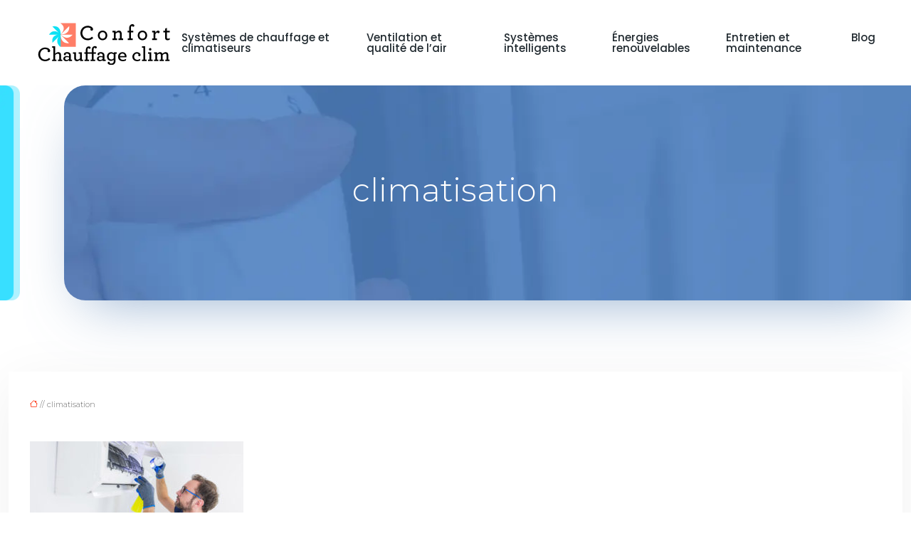

--- FILE ---
content_type: text/html; charset=UTF-8
request_url: https://www.confort-chauffage-clim.com/climatisation/page/2/
body_size: 8753
content:
<!DOCTYPE html>
<html lang="fr-FR">
<head>
<meta charset="UTF-8" />
<meta name="viewport" content="width=device-width">
<link rel="shortcut icon" href="/wp-content/uploads/2020/10/favicon-confort-chauffage-clim.png" />
<script type="application/ld+json">
{
    "@context": "https://schema.org",
    "@graph": [
        {
            "@type": "WebSite",
            "@id": "https://www.confort-chauffage-clim.com#website",
            "url": "https://www.confort-chauffage-clim.com",
            "inLanguage": "fr-FR",
            "publisher": {
                "@id": "https://www.confort-chauffage-clim.com#organization"
            }
        },
        {
            "@type": "Organization",
            "@id": "https://www.confort-chauffage-clim.com#organization",
            "url": "https://www.confort-chauffage-clim.com",
            "logo": {
                "@type": "ImageObject",
                "@id": "https://www.confort-chauffage-clim.com#logo",
                "url": "https://www.confort-chauffage-clim.com/wp-content/uploads/2020/10/logo-confort-chauffage-clim.png"
            }
        },
        {
            "@type": "Person",
            "@id": "https://www.confort-chauffage-clim.com/author/confort-chauffage-clim#person",
            "name": "admin",
            "jobTitle": "Rédaction Web",
            "url": "https://www.confort-chauffage-clim.com/author/confort-chauffage-clim",
            "worksFor": {
                "@id": "https://www.confort-chauffage-clim.com#organization"
            },
            "image": {
                "@type": "ImageObject",
                "url": ""
            }
        },
        {
            "@type": "WebPage",
            "@id": "https://www.confort-chauffage-clim.com/climatisation/#webpage",
            "url": "https://www.confort-chauffage-clim.com/climatisation/",
            "isPartOf": {
                "@id": "https://www.confort-chauffage-clim.com#website"
            },
            "breadcrumb": {
                "@id": "https://www.confort-chauffage-clim.com/climatisation/#breadcrumb"
            },
            "inLanguage": "fr_FR"
        },
        {
            "@type": "Article",
            "@id": "https://www.confort-chauffage-clim.com/climatisation/#article",
            "headline": "climatisation",
            "mainEntityOfPage": {
                "@id": "https://www.confort-chauffage-clim.com/climatisation/#webpage"
            },
            "wordCount": 0,
            "isAccessibleForFree": true,
            "datePublished": "2022-02-24T11:00:57+00:00",
            "author": {
                "@id": "https://www.confort-chauffage-clim.com/author/confort-chauffage-clim#person"
            },
            "publisher": {
                "@id": "https://www.confort-chauffage-clim.com#organization"
            },
            "inLanguage": "fr-FR"
        },
        {
            "@type": "BreadcrumbList",
            "@id": "https://www.confort-chauffage-clim.com/climatisation/#breadcrumb",
            "itemListElement": [
                {
                    "@type": "ListItem",
                    "position": 1,
                    "name": "Accueil",
                    "item": "https://www.confort-chauffage-clim.com/"
                },
                {
                    "@type": "ListItem",
                    "position": 2,
                    "name": "climatisation",
                    "item": "https://www.confort-chauffage-clim.com/climatisation/"
                }
            ]
        }
    ]
}</script>
<meta name='robots' content='max-image-preview:large' />
<title></title><meta name="description" content=""><link rel="alternate" title="oEmbed (JSON)" type="application/json+oembed" href="https://www.confort-chauffage-clim.com/wp-json/oembed/1.0/embed?url=https%3A%2F%2Fwww.confort-chauffage-clim.com%2Fclimatisation%2F" />
<link rel="alternate" title="oEmbed (XML)" type="text/xml+oembed" href="https://www.confort-chauffage-clim.com/wp-json/oembed/1.0/embed?url=https%3A%2F%2Fwww.confort-chauffage-clim.com%2Fclimatisation%2F&#038;format=xml" />
<style id='wp-img-auto-sizes-contain-inline-css' type='text/css'>
img:is([sizes=auto i],[sizes^="auto," i]){contain-intrinsic-size:3000px 1500px}
/*# sourceURL=wp-img-auto-sizes-contain-inline-css */
</style>
<style id='wp-block-library-inline-css' type='text/css'>
:root{--wp-block-synced-color:#7a00df;--wp-block-synced-color--rgb:122,0,223;--wp-bound-block-color:var(--wp-block-synced-color);--wp-editor-canvas-background:#ddd;--wp-admin-theme-color:#007cba;--wp-admin-theme-color--rgb:0,124,186;--wp-admin-theme-color-darker-10:#006ba1;--wp-admin-theme-color-darker-10--rgb:0,107,160.5;--wp-admin-theme-color-darker-20:#005a87;--wp-admin-theme-color-darker-20--rgb:0,90,135;--wp-admin-border-width-focus:2px}@media (min-resolution:192dpi){:root{--wp-admin-border-width-focus:1.5px}}.wp-element-button{cursor:pointer}:root .has-very-light-gray-background-color{background-color:#eee}:root .has-very-dark-gray-background-color{background-color:#313131}:root .has-very-light-gray-color{color:#eee}:root .has-very-dark-gray-color{color:#313131}:root .has-vivid-green-cyan-to-vivid-cyan-blue-gradient-background{background:linear-gradient(135deg,#00d084,#0693e3)}:root .has-purple-crush-gradient-background{background:linear-gradient(135deg,#34e2e4,#4721fb 50%,#ab1dfe)}:root .has-hazy-dawn-gradient-background{background:linear-gradient(135deg,#faaca8,#dad0ec)}:root .has-subdued-olive-gradient-background{background:linear-gradient(135deg,#fafae1,#67a671)}:root .has-atomic-cream-gradient-background{background:linear-gradient(135deg,#fdd79a,#004a59)}:root .has-nightshade-gradient-background{background:linear-gradient(135deg,#330968,#31cdcf)}:root .has-midnight-gradient-background{background:linear-gradient(135deg,#020381,#2874fc)}:root{--wp--preset--font-size--normal:16px;--wp--preset--font-size--huge:42px}.has-regular-font-size{font-size:1em}.has-larger-font-size{font-size:2.625em}.has-normal-font-size{font-size:var(--wp--preset--font-size--normal)}.has-huge-font-size{font-size:var(--wp--preset--font-size--huge)}.has-text-align-center{text-align:center}.has-text-align-left{text-align:left}.has-text-align-right{text-align:right}.has-fit-text{white-space:nowrap!important}#end-resizable-editor-section{display:none}.aligncenter{clear:both}.items-justified-left{justify-content:flex-start}.items-justified-center{justify-content:center}.items-justified-right{justify-content:flex-end}.items-justified-space-between{justify-content:space-between}.screen-reader-text{border:0;clip-path:inset(50%);height:1px;margin:-1px;overflow:hidden;padding:0;position:absolute;width:1px;word-wrap:normal!important}.screen-reader-text:focus{background-color:#ddd;clip-path:none;color:#444;display:block;font-size:1em;height:auto;left:5px;line-height:normal;padding:15px 23px 14px;text-decoration:none;top:5px;width:auto;z-index:100000}html :where(.has-border-color){border-style:solid}html :where([style*=border-top-color]){border-top-style:solid}html :where([style*=border-right-color]){border-right-style:solid}html :where([style*=border-bottom-color]){border-bottom-style:solid}html :where([style*=border-left-color]){border-left-style:solid}html :where([style*=border-width]){border-style:solid}html :where([style*=border-top-width]){border-top-style:solid}html :where([style*=border-right-width]){border-right-style:solid}html :where([style*=border-bottom-width]){border-bottom-style:solid}html :where([style*=border-left-width]){border-left-style:solid}html :where(img[class*=wp-image-]){height:auto;max-width:100%}:where(figure){margin:0 0 1em}html :where(.is-position-sticky){--wp-admin--admin-bar--position-offset:var(--wp-admin--admin-bar--height,0px)}@media screen and (max-width:600px){html :where(.is-position-sticky){--wp-admin--admin-bar--position-offset:0px}}

/*# sourceURL=wp-block-library-inline-css */
</style><style id='global-styles-inline-css' type='text/css'>
:root{--wp--preset--aspect-ratio--square: 1;--wp--preset--aspect-ratio--4-3: 4/3;--wp--preset--aspect-ratio--3-4: 3/4;--wp--preset--aspect-ratio--3-2: 3/2;--wp--preset--aspect-ratio--2-3: 2/3;--wp--preset--aspect-ratio--16-9: 16/9;--wp--preset--aspect-ratio--9-16: 9/16;--wp--preset--color--black: #000000;--wp--preset--color--cyan-bluish-gray: #abb8c3;--wp--preset--color--white: #ffffff;--wp--preset--color--pale-pink: #f78da7;--wp--preset--color--vivid-red: #cf2e2e;--wp--preset--color--luminous-vivid-orange: #ff6900;--wp--preset--color--luminous-vivid-amber: #fcb900;--wp--preset--color--light-green-cyan: #7bdcb5;--wp--preset--color--vivid-green-cyan: #00d084;--wp--preset--color--pale-cyan-blue: #8ed1fc;--wp--preset--color--vivid-cyan-blue: #0693e3;--wp--preset--color--vivid-purple: #9b51e0;--wp--preset--color--base: #f9f9f9;--wp--preset--color--base-2: #ffffff;--wp--preset--color--contrast: #111111;--wp--preset--color--contrast-2: #636363;--wp--preset--color--contrast-3: #A4A4A4;--wp--preset--color--accent: #cfcabe;--wp--preset--color--accent-2: #c2a990;--wp--preset--color--accent-3: #d8613c;--wp--preset--color--accent-4: #b1c5a4;--wp--preset--color--accent-5: #b5bdbc;--wp--preset--gradient--vivid-cyan-blue-to-vivid-purple: linear-gradient(135deg,rgb(6,147,227) 0%,rgb(155,81,224) 100%);--wp--preset--gradient--light-green-cyan-to-vivid-green-cyan: linear-gradient(135deg,rgb(122,220,180) 0%,rgb(0,208,130) 100%);--wp--preset--gradient--luminous-vivid-amber-to-luminous-vivid-orange: linear-gradient(135deg,rgb(252,185,0) 0%,rgb(255,105,0) 100%);--wp--preset--gradient--luminous-vivid-orange-to-vivid-red: linear-gradient(135deg,rgb(255,105,0) 0%,rgb(207,46,46) 100%);--wp--preset--gradient--very-light-gray-to-cyan-bluish-gray: linear-gradient(135deg,rgb(238,238,238) 0%,rgb(169,184,195) 100%);--wp--preset--gradient--cool-to-warm-spectrum: linear-gradient(135deg,rgb(74,234,220) 0%,rgb(151,120,209) 20%,rgb(207,42,186) 40%,rgb(238,44,130) 60%,rgb(251,105,98) 80%,rgb(254,248,76) 100%);--wp--preset--gradient--blush-light-purple: linear-gradient(135deg,rgb(255,206,236) 0%,rgb(152,150,240) 100%);--wp--preset--gradient--blush-bordeaux: linear-gradient(135deg,rgb(254,205,165) 0%,rgb(254,45,45) 50%,rgb(107,0,62) 100%);--wp--preset--gradient--luminous-dusk: linear-gradient(135deg,rgb(255,203,112) 0%,rgb(199,81,192) 50%,rgb(65,88,208) 100%);--wp--preset--gradient--pale-ocean: linear-gradient(135deg,rgb(255,245,203) 0%,rgb(182,227,212) 50%,rgb(51,167,181) 100%);--wp--preset--gradient--electric-grass: linear-gradient(135deg,rgb(202,248,128) 0%,rgb(113,206,126) 100%);--wp--preset--gradient--midnight: linear-gradient(135deg,rgb(2,3,129) 0%,rgb(40,116,252) 100%);--wp--preset--gradient--gradient-1: linear-gradient(to bottom, #cfcabe 0%, #F9F9F9 100%);--wp--preset--gradient--gradient-2: linear-gradient(to bottom, #C2A990 0%, #F9F9F9 100%);--wp--preset--gradient--gradient-3: linear-gradient(to bottom, #D8613C 0%, #F9F9F9 100%);--wp--preset--gradient--gradient-4: linear-gradient(to bottom, #B1C5A4 0%, #F9F9F9 100%);--wp--preset--gradient--gradient-5: linear-gradient(to bottom, #B5BDBC 0%, #F9F9F9 100%);--wp--preset--gradient--gradient-6: linear-gradient(to bottom, #A4A4A4 0%, #F9F9F9 100%);--wp--preset--gradient--gradient-7: linear-gradient(to bottom, #cfcabe 50%, #F9F9F9 50%);--wp--preset--gradient--gradient-8: linear-gradient(to bottom, #C2A990 50%, #F9F9F9 50%);--wp--preset--gradient--gradient-9: linear-gradient(to bottom, #D8613C 50%, #F9F9F9 50%);--wp--preset--gradient--gradient-10: linear-gradient(to bottom, #B1C5A4 50%, #F9F9F9 50%);--wp--preset--gradient--gradient-11: linear-gradient(to bottom, #B5BDBC 50%, #F9F9F9 50%);--wp--preset--gradient--gradient-12: linear-gradient(to bottom, #A4A4A4 50%, #F9F9F9 50%);--wp--preset--font-size--small: 13px;--wp--preset--font-size--medium: 20px;--wp--preset--font-size--large: 36px;--wp--preset--font-size--x-large: 42px;--wp--preset--spacing--20: min(1.5rem, 2vw);--wp--preset--spacing--30: min(2.5rem, 3vw);--wp--preset--spacing--40: min(4rem, 5vw);--wp--preset--spacing--50: min(6.5rem, 8vw);--wp--preset--spacing--60: min(10.5rem, 13vw);--wp--preset--spacing--70: 3.38rem;--wp--preset--spacing--80: 5.06rem;--wp--preset--spacing--10: 1rem;--wp--preset--shadow--natural: 6px 6px 9px rgba(0, 0, 0, 0.2);--wp--preset--shadow--deep: 12px 12px 50px rgba(0, 0, 0, 0.4);--wp--preset--shadow--sharp: 6px 6px 0px rgba(0, 0, 0, 0.2);--wp--preset--shadow--outlined: 6px 6px 0px -3px rgb(255, 255, 255), 6px 6px rgb(0, 0, 0);--wp--preset--shadow--crisp: 6px 6px 0px rgb(0, 0, 0);}:root { --wp--style--global--content-size: 1320px;--wp--style--global--wide-size: 1920px; }:where(body) { margin: 0; }.wp-site-blocks { padding-top: var(--wp--style--root--padding-top); padding-bottom: var(--wp--style--root--padding-bottom); }.has-global-padding { padding-right: var(--wp--style--root--padding-right); padding-left: var(--wp--style--root--padding-left); }.has-global-padding > .alignfull { margin-right: calc(var(--wp--style--root--padding-right) * -1); margin-left: calc(var(--wp--style--root--padding-left) * -1); }.has-global-padding :where(:not(.alignfull.is-layout-flow) > .has-global-padding:not(.wp-block-block, .alignfull)) { padding-right: 0; padding-left: 0; }.has-global-padding :where(:not(.alignfull.is-layout-flow) > .has-global-padding:not(.wp-block-block, .alignfull)) > .alignfull { margin-left: 0; margin-right: 0; }.wp-site-blocks > .alignleft { float: left; margin-right: 2em; }.wp-site-blocks > .alignright { float: right; margin-left: 2em; }.wp-site-blocks > .aligncenter { justify-content: center; margin-left: auto; margin-right: auto; }:where(.wp-site-blocks) > * { margin-block-start: 1.2rem; margin-block-end: 0; }:where(.wp-site-blocks) > :first-child { margin-block-start: 0; }:where(.wp-site-blocks) > :last-child { margin-block-end: 0; }:root { --wp--style--block-gap: 1.2rem; }:root :where(.is-layout-flow) > :first-child{margin-block-start: 0;}:root :where(.is-layout-flow) > :last-child{margin-block-end: 0;}:root :where(.is-layout-flow) > *{margin-block-start: 1.2rem;margin-block-end: 0;}:root :where(.is-layout-constrained) > :first-child{margin-block-start: 0;}:root :where(.is-layout-constrained) > :last-child{margin-block-end: 0;}:root :where(.is-layout-constrained) > *{margin-block-start: 1.2rem;margin-block-end: 0;}:root :where(.is-layout-flex){gap: 1.2rem;}:root :where(.is-layout-grid){gap: 1.2rem;}.is-layout-flow > .alignleft{float: left;margin-inline-start: 0;margin-inline-end: 2em;}.is-layout-flow > .alignright{float: right;margin-inline-start: 2em;margin-inline-end: 0;}.is-layout-flow > .aligncenter{margin-left: auto !important;margin-right: auto !important;}.is-layout-constrained > .alignleft{float: left;margin-inline-start: 0;margin-inline-end: 2em;}.is-layout-constrained > .alignright{float: right;margin-inline-start: 2em;margin-inline-end: 0;}.is-layout-constrained > .aligncenter{margin-left: auto !important;margin-right: auto !important;}.is-layout-constrained > :where(:not(.alignleft):not(.alignright):not(.alignfull)){max-width: var(--wp--style--global--content-size);margin-left: auto !important;margin-right: auto !important;}.is-layout-constrained > .alignwide{max-width: var(--wp--style--global--wide-size);}body .is-layout-flex{display: flex;}.is-layout-flex{flex-wrap: wrap;align-items: center;}.is-layout-flex > :is(*, div){margin: 0;}body .is-layout-grid{display: grid;}.is-layout-grid > :is(*, div){margin: 0;}body{--wp--style--root--padding-top: 0px;--wp--style--root--padding-right: var(--wp--preset--spacing--50);--wp--style--root--padding-bottom: 0px;--wp--style--root--padding-left: var(--wp--preset--spacing--50);}a:where(:not(.wp-element-button)){text-decoration: underline;}:root :where(a:where(:not(.wp-element-button)):hover){text-decoration: none;}:root :where(.wp-element-button, .wp-block-button__link){background-color: var(--wp--preset--color--contrast);border-radius: .33rem;border-color: var(--wp--preset--color--contrast);border-width: 0;color: var(--wp--preset--color--base);font-family: inherit;font-size: var(--wp--preset--font-size--small);font-style: normal;font-weight: 500;letter-spacing: inherit;line-height: inherit;padding-top: 0.6rem;padding-right: 1rem;padding-bottom: 0.6rem;padding-left: 1rem;text-decoration: none;text-transform: inherit;}:root :where(.wp-element-button:hover, .wp-block-button__link:hover){background-color: var(--wp--preset--color--contrast-2);border-color: var(--wp--preset--color--contrast-2);color: var(--wp--preset--color--base);}:root :where(.wp-element-button:focus, .wp-block-button__link:focus){background-color: var(--wp--preset--color--contrast-2);border-color: var(--wp--preset--color--contrast-2);color: var(--wp--preset--color--base);outline-color: var(--wp--preset--color--contrast);outline-offset: 2px;outline-style: dotted;outline-width: 1px;}:root :where(.wp-element-button:active, .wp-block-button__link:active){background-color: var(--wp--preset--color--contrast);color: var(--wp--preset--color--base);}:root :where(.wp-element-caption, .wp-block-audio figcaption, .wp-block-embed figcaption, .wp-block-gallery figcaption, .wp-block-image figcaption, .wp-block-table figcaption, .wp-block-video figcaption){color: var(--wp--preset--color--contrast-2);font-family: var(--wp--preset--font-family--body);font-size: 0.8rem;}.has-black-color{color: var(--wp--preset--color--black) !important;}.has-cyan-bluish-gray-color{color: var(--wp--preset--color--cyan-bluish-gray) !important;}.has-white-color{color: var(--wp--preset--color--white) !important;}.has-pale-pink-color{color: var(--wp--preset--color--pale-pink) !important;}.has-vivid-red-color{color: var(--wp--preset--color--vivid-red) !important;}.has-luminous-vivid-orange-color{color: var(--wp--preset--color--luminous-vivid-orange) !important;}.has-luminous-vivid-amber-color{color: var(--wp--preset--color--luminous-vivid-amber) !important;}.has-light-green-cyan-color{color: var(--wp--preset--color--light-green-cyan) !important;}.has-vivid-green-cyan-color{color: var(--wp--preset--color--vivid-green-cyan) !important;}.has-pale-cyan-blue-color{color: var(--wp--preset--color--pale-cyan-blue) !important;}.has-vivid-cyan-blue-color{color: var(--wp--preset--color--vivid-cyan-blue) !important;}.has-vivid-purple-color{color: var(--wp--preset--color--vivid-purple) !important;}.has-base-color{color: var(--wp--preset--color--base) !important;}.has-base-2-color{color: var(--wp--preset--color--base-2) !important;}.has-contrast-color{color: var(--wp--preset--color--contrast) !important;}.has-contrast-2-color{color: var(--wp--preset--color--contrast-2) !important;}.has-contrast-3-color{color: var(--wp--preset--color--contrast-3) !important;}.has-accent-color{color: var(--wp--preset--color--accent) !important;}.has-accent-2-color{color: var(--wp--preset--color--accent-2) !important;}.has-accent-3-color{color: var(--wp--preset--color--accent-3) !important;}.has-accent-4-color{color: var(--wp--preset--color--accent-4) !important;}.has-accent-5-color{color: var(--wp--preset--color--accent-5) !important;}.has-black-background-color{background-color: var(--wp--preset--color--black) !important;}.has-cyan-bluish-gray-background-color{background-color: var(--wp--preset--color--cyan-bluish-gray) !important;}.has-white-background-color{background-color: var(--wp--preset--color--white) !important;}.has-pale-pink-background-color{background-color: var(--wp--preset--color--pale-pink) !important;}.has-vivid-red-background-color{background-color: var(--wp--preset--color--vivid-red) !important;}.has-luminous-vivid-orange-background-color{background-color: var(--wp--preset--color--luminous-vivid-orange) !important;}.has-luminous-vivid-amber-background-color{background-color: var(--wp--preset--color--luminous-vivid-amber) !important;}.has-light-green-cyan-background-color{background-color: var(--wp--preset--color--light-green-cyan) !important;}.has-vivid-green-cyan-background-color{background-color: var(--wp--preset--color--vivid-green-cyan) !important;}.has-pale-cyan-blue-background-color{background-color: var(--wp--preset--color--pale-cyan-blue) !important;}.has-vivid-cyan-blue-background-color{background-color: var(--wp--preset--color--vivid-cyan-blue) !important;}.has-vivid-purple-background-color{background-color: var(--wp--preset--color--vivid-purple) !important;}.has-base-background-color{background-color: var(--wp--preset--color--base) !important;}.has-base-2-background-color{background-color: var(--wp--preset--color--base-2) !important;}.has-contrast-background-color{background-color: var(--wp--preset--color--contrast) !important;}.has-contrast-2-background-color{background-color: var(--wp--preset--color--contrast-2) !important;}.has-contrast-3-background-color{background-color: var(--wp--preset--color--contrast-3) !important;}.has-accent-background-color{background-color: var(--wp--preset--color--accent) !important;}.has-accent-2-background-color{background-color: var(--wp--preset--color--accent-2) !important;}.has-accent-3-background-color{background-color: var(--wp--preset--color--accent-3) !important;}.has-accent-4-background-color{background-color: var(--wp--preset--color--accent-4) !important;}.has-accent-5-background-color{background-color: var(--wp--preset--color--accent-5) !important;}.has-black-border-color{border-color: var(--wp--preset--color--black) !important;}.has-cyan-bluish-gray-border-color{border-color: var(--wp--preset--color--cyan-bluish-gray) !important;}.has-white-border-color{border-color: var(--wp--preset--color--white) !important;}.has-pale-pink-border-color{border-color: var(--wp--preset--color--pale-pink) !important;}.has-vivid-red-border-color{border-color: var(--wp--preset--color--vivid-red) !important;}.has-luminous-vivid-orange-border-color{border-color: var(--wp--preset--color--luminous-vivid-orange) !important;}.has-luminous-vivid-amber-border-color{border-color: var(--wp--preset--color--luminous-vivid-amber) !important;}.has-light-green-cyan-border-color{border-color: var(--wp--preset--color--light-green-cyan) !important;}.has-vivid-green-cyan-border-color{border-color: var(--wp--preset--color--vivid-green-cyan) !important;}.has-pale-cyan-blue-border-color{border-color: var(--wp--preset--color--pale-cyan-blue) !important;}.has-vivid-cyan-blue-border-color{border-color: var(--wp--preset--color--vivid-cyan-blue) !important;}.has-vivid-purple-border-color{border-color: var(--wp--preset--color--vivid-purple) !important;}.has-base-border-color{border-color: var(--wp--preset--color--base) !important;}.has-base-2-border-color{border-color: var(--wp--preset--color--base-2) !important;}.has-contrast-border-color{border-color: var(--wp--preset--color--contrast) !important;}.has-contrast-2-border-color{border-color: var(--wp--preset--color--contrast-2) !important;}.has-contrast-3-border-color{border-color: var(--wp--preset--color--contrast-3) !important;}.has-accent-border-color{border-color: var(--wp--preset--color--accent) !important;}.has-accent-2-border-color{border-color: var(--wp--preset--color--accent-2) !important;}.has-accent-3-border-color{border-color: var(--wp--preset--color--accent-3) !important;}.has-accent-4-border-color{border-color: var(--wp--preset--color--accent-4) !important;}.has-accent-5-border-color{border-color: var(--wp--preset--color--accent-5) !important;}.has-vivid-cyan-blue-to-vivid-purple-gradient-background{background: var(--wp--preset--gradient--vivid-cyan-blue-to-vivid-purple) !important;}.has-light-green-cyan-to-vivid-green-cyan-gradient-background{background: var(--wp--preset--gradient--light-green-cyan-to-vivid-green-cyan) !important;}.has-luminous-vivid-amber-to-luminous-vivid-orange-gradient-background{background: var(--wp--preset--gradient--luminous-vivid-amber-to-luminous-vivid-orange) !important;}.has-luminous-vivid-orange-to-vivid-red-gradient-background{background: var(--wp--preset--gradient--luminous-vivid-orange-to-vivid-red) !important;}.has-very-light-gray-to-cyan-bluish-gray-gradient-background{background: var(--wp--preset--gradient--very-light-gray-to-cyan-bluish-gray) !important;}.has-cool-to-warm-spectrum-gradient-background{background: var(--wp--preset--gradient--cool-to-warm-spectrum) !important;}.has-blush-light-purple-gradient-background{background: var(--wp--preset--gradient--blush-light-purple) !important;}.has-blush-bordeaux-gradient-background{background: var(--wp--preset--gradient--blush-bordeaux) !important;}.has-luminous-dusk-gradient-background{background: var(--wp--preset--gradient--luminous-dusk) !important;}.has-pale-ocean-gradient-background{background: var(--wp--preset--gradient--pale-ocean) !important;}.has-electric-grass-gradient-background{background: var(--wp--preset--gradient--electric-grass) !important;}.has-midnight-gradient-background{background: var(--wp--preset--gradient--midnight) !important;}.has-gradient-1-gradient-background{background: var(--wp--preset--gradient--gradient-1) !important;}.has-gradient-2-gradient-background{background: var(--wp--preset--gradient--gradient-2) !important;}.has-gradient-3-gradient-background{background: var(--wp--preset--gradient--gradient-3) !important;}.has-gradient-4-gradient-background{background: var(--wp--preset--gradient--gradient-4) !important;}.has-gradient-5-gradient-background{background: var(--wp--preset--gradient--gradient-5) !important;}.has-gradient-6-gradient-background{background: var(--wp--preset--gradient--gradient-6) !important;}.has-gradient-7-gradient-background{background: var(--wp--preset--gradient--gradient-7) !important;}.has-gradient-8-gradient-background{background: var(--wp--preset--gradient--gradient-8) !important;}.has-gradient-9-gradient-background{background: var(--wp--preset--gradient--gradient-9) !important;}.has-gradient-10-gradient-background{background: var(--wp--preset--gradient--gradient-10) !important;}.has-gradient-11-gradient-background{background: var(--wp--preset--gradient--gradient-11) !important;}.has-gradient-12-gradient-background{background: var(--wp--preset--gradient--gradient-12) !important;}.has-small-font-size{font-size: var(--wp--preset--font-size--small) !important;}.has-medium-font-size{font-size: var(--wp--preset--font-size--medium) !important;}.has-large-font-size{font-size: var(--wp--preset--font-size--large) !important;}.has-x-large-font-size{font-size: var(--wp--preset--font-size--x-large) !important;}
/*# sourceURL=global-styles-inline-css */
</style>

<link rel='stylesheet' id='default-css' href='https://www.confort-chauffage-clim.com/wp-content/themes/factory-templates-4/style.css?ver=7c4fee56ad1af4d197553aa6403f11f6' type='text/css' media='all' />
<link rel='stylesheet' id='bootstrap5-css' href='https://www.confort-chauffage-clim.com/wp-content/themes/factory-templates-4/css/bootstrap.min.css?ver=7c4fee56ad1af4d197553aa6403f11f6' type='text/css' media='all' />
<link rel='stylesheet' id='bootstrap-icon-css' href='https://www.confort-chauffage-clim.com/wp-content/themes/factory-templates-4/css/bootstrap-icons.css?ver=7c4fee56ad1af4d197553aa6403f11f6' type='text/css' media='all' />
<link rel='stylesheet' id='global-css' href='https://www.confort-chauffage-clim.com/wp-content/themes/factory-templates-4/css/global.css?ver=7c4fee56ad1af4d197553aa6403f11f6' type='text/css' media='all' />
<link rel='stylesheet' id='light-theme-css' href='https://www.confort-chauffage-clim.com/wp-content/themes/factory-templates-4/css/light.css?ver=7c4fee56ad1af4d197553aa6403f11f6' type='text/css' media='all' />
<script type="text/javascript" src="https://code.jquery.com/jquery-3.2.1.min.js?ver=7c4fee56ad1af4d197553aa6403f11f6" id="jquery3.2.1-js"></script>
<script type="text/javascript" src="https://www.confort-chauffage-clim.com/wp-content/themes/factory-templates-4/js/fn.js?ver=7c4fee56ad1af4d197553aa6403f11f6" id="default_script-js"></script>
<link rel="https://api.w.org/" href="https://www.confort-chauffage-clim.com/wp-json/" /><link rel="alternate" title="JSON" type="application/json" href="https://www.confort-chauffage-clim.com/wp-json/wp/v2/media/25590" /><link rel="EditURI" type="application/rsd+xml" title="RSD" href="https://www.confort-chauffage-clim.com/xmlrpc.php?rsd" />
<link rel="canonical" href="https://www.confort-chauffage-clim.com/climatisation/" />
<link rel='shortlink' href='https://www.confort-chauffage-clim.com/?p=25590' />
 
<link href="https://fonts.googleapis.com/css2?family=Poppins:wght@500&display=swap" rel="stylesheet">
<link href="https://fonts.googleapis.com/css2?family=Montserrat:ital,wght@0,100..900;1,100..900&display=swap" rel="stylesheet">
<meta name="google-site-verification" content="0NmXBxHIBgAQNQey-oJLvMfvPmWdI4OyYbI3erJbH-4" />
<meta name="google-site-verification" content="d6YuF6DfzWYVi0pDNB7ONAnORs52PalvibEl3tN2IvQ" /> 
<style type="text/css">
.default_color_background,.menu-bars{background-color : #0ee1f4 }.default_color_text,a,h1 span,h2 span,h3 span,h4 span,h5 span,h6 span{color :#0ee1f4 }.navigation li a,.navigation li.disabled,.navigation li.active a,.owl-dots .owl-dot.active span,.owl-dots .owl-dot:hover span{background-color: #0ee1f4;}
.block-spc{border-color:#0ee1f4}
.page-content a{color : #fd2600 }.page-content a:hover{color : #0ee1f4 }.home .body-content a{color : #fd2600 }.home .body-content a:hover{color : #0ee1f4 }.col-menu,.main-navigation{background-color:#ffffff;}.main-navigation {padding:10px 0;}.main-navigation.scrolled{padding:0 0 0 0 ;}.main-navigation.scrolled{background-color:#ffffff;}.main-navigation .logo-main{height: 61px;}.main-navigation  .logo-sticky{height: 40px;}nav li a{font-size:15px;}nav li a{line-height:15px;}nav li a{color:#20292f!important;}nav li:hover > a,.current-menu-item > a{color:#71818c!important;}.scrolled nav li a{color:#20292f!important;}.scrolled nav li:hover a,.scrolled .current-menu-item a{color:#71818c!important;}.sub-menu a{color:#20292f!important;}.archive h1{color:#ffffff!important;}.archive h1{text-align:center!important;} .archive h1{font-size:45px}  .archive h2,.cat-description h2{font-size:25px} .archive h2 a,.cat-description h2{color:#151515!important;}.archive .readmore{background-color:#37dfff;}.archive .readmore{color:#000000;}.archive .readmore:hover{background-color:#b0f5fb;}.archive .readmore:hover{color:#000000;}.archive .readmore{padding:8px 20px;}.single h1{color:#ffffff!important;}.single .the-post h2{color:#151515!important;}.single .the-post h3{color:#151515!important;}.single .the-post h4{color:#151515!important;}.single .the-post h5{color:#151515!important;}.single .the-post h6{color:#151515!important;} .single .post-content a{color:#fd2600} .single .post-content a:hover{color:#0ee1f4}.single h1{text-align:center!important;}.single h1{font-size: 45px}.single h2{font-size: 25px}.single h3{font-size: 21px}.single h4{font-size: 18px}.single h5{font-size: 15px}.single h6{font-size: 15px}footer{background-position:top }  footer a{color: #0ee1f4}#back_to_top{background-color:#0ee1f4;}#back_to_top i, #back_to_top svg{color:#fff;} footer{padding:0px} #back_to_top {padding:3px 5px 6px;}.copyright{background-color:#1f1f1f} </style>
<style>:root {
    --color-primary: #0ee1f4;
    --color-primary-light: #12ffff;
    --color-primary-dark: #099daa;
    --color-primary-hover: #0ccadb;
    --color-primary-muted: #16ffff;
            --color-background: #fff;
    --color-text: #000000;
} </style>
<style id="custom-st" type="text/css">
body{font-size:16px;font-weight:300;line-height:32px;font-family:Montserrat;color:#666666;}p{text-align:justify;}h1,h2{font-family:Montserrat;font-weight:300;}h3,h4{font-family:Montserrat;font-weight:500;}a{text-decoration:none;}p{text-align:justify;}.b1{box-shadow:20px 0px 0px 0px rgba(14,225,244,0.33);margin-right:5% !important;}.shadow-blue{box-shadow:0px 30px 80px -30px rgba(102,141,186,0.7);border-left-width:25px;border-bottom-left-radius:10vw;}.groupe-without-padd{padding:0px!important}.col-border{border-radius:25px!important;}.b5{background-image:url(/wp-content/uploads/2020/03/doctors-01.png);background-size:contain;background-position:center left;background-repeat:no-repeat;position:relative;overflow:hidden;}.b5-bann{box-shadow:0px 30px 80px -30px rgba(102,141,186,0.7);margin-left:8% !important;width:100%!important;}.b6{background-image:url(/wp-content/uploads/2020/10/climatisation-1.png);background-position:100% 75%;background-repeat:no-repeat;}.b7{background-image:url(/wp-content/uploads/2024/03/telechargement-1-1.png);background-repeat:repeat;position:relative;margin-top:-10%;bottom:0;height:100px;background-size:9515px 100px;transform:rotateY(0deg);}.b7-next-bann{width:100%!important;}footer .copyright{padding:35px;text-align:center;color:#666666;}.to-top.cirle{box-shadow:none!important;}.main-navigation{z-index:3!important;position:relative;}.main-navigation.scrolled{box-shadow:0 15px 38px 0 rgba(0,0,0,0.1);}nav li a{font-family:Poppins,sans serif;font-weight:500;white-space:normal!important;}.main-navigation .sub-menu{padding:0px!important;}.navbar{padding:0px 50px!important;}.sub-menu>li{padding:20px 15px!important;border-bottom:1px solid rgba(0,0,0,0.1);}.classic-menu li a{padding:35px 15px 35px 15px;}.main-navigation .menu-item-has-children:after{top:30px;color:#71818c;}.scrolled nav .sub-menu li a{color:#20292f!important;}.sub-menu li:hover a,.scrolled nav .sub-menu li:hover a{color:#71818c!important;}.subheader{background-size:contain!important;background-position:center left !important;background-repeat:no-repeat;}.subheader>#mask{background-image:url(/wp-content/uploads/2024/05/chauffage-et-clim.webp);background-position:center;border-radius:30px 0 0 30px;box-shadow:0px 30px 80px -30px rgba(102,141,186,0.7);width:93%;max-width:93%;margin-left:7%;}.widget_sidebar{margin-bottom:50px;background:#fff;box-shadow:0 15px 76px 0 rgba(0,0,0,.1);box-sizing:border-box;padding:25px 20px 20px;}.loop-post .align-items-center div{padding:0 0 0 20px;}.archive h2{margin-bottom:0.7em;}.archive .post{box-shadow:0 30px 100px 0 rgba(221,224,231,0.5);padding:30px 30px 30px;}.single .title{position:relative;z-index:1;}.single .all-post-content{padding:30px;background:#fff;box-shadow:0 15px 76px 0 rgba(0,0,0,.06);margin-bottom:50px;}.widget_sidebar .sidebar-widget{margin-bottom:1em;color:#333;text-align:left;position:relative;padding-bottom:1em;border-bottom:none!important;}.sidebar-widget:before{width:100%;border-bottom:1px solid #ececec;}.sidebar-widget:before,.sidebar-widget:after{content:"";position:absolute;left:0;bottom:2px;}.sidebar-widget:after{width:50px;border-bottom:1px solid #0ee1f4;}@media (max-width:1280px){.home h1{line-height:50px!important;font-size:40px!important;}.home h2{line-height:40px!important;font-size:30px!important;}.home h3{line-height:28px!important;font-size:18px!important;}.col-resize{padding-left:50px !important;}.b5-bann{padding-top:50px!important;padding-right:50px!important;padding-bottom:50px!important;padding-left:20px!important;}.b6,.b7-next-bann{padding-top:50px!important;padding-right:50px!important;padding-bottom:50px!important;padding-left:50px!important;}}@media (max-width:375px){.navbar{padding:0px 10px !important;}}</style>
</head> 

<body class="paged attachment wp-singular attachment-template-default single single-attachment postid-25590 attachmentid-25590 attachment-jpeg paged-2 single-paged-2 wp-theme-factory-templates-4" style="">

<div class="main-navigation  container-fluid is_sticky none-mobile">
<nav class="navbar navbar-expand-lg  container-fluid">

<a id="logo" href="https://www.confort-chauffage-clim.com">
<img class="logo-main" src="/wp-content/uploads/2020/10/logo-confort-chauffage-clim.png"  width="190px"   height="61px"  alt="logo">
<img class="logo-sticky" src="/wp-content/uploads/2020/10/logo-confort-chauffage-clim.png" width="auto" height="40px" alt="logo"></a>

    <button class="navbar-toggler" type="button" data-bs-toggle="collapse" data-bs-target="#navbarSupportedContent" aria-controls="navbarSupportedContent" aria-expanded="false" aria-label="Toggle navigation">
      <span class="navbar-toggler-icon"><i class="bi bi-list"></i></span>
    </button>

    <div class="collapse navbar-collapse" id="navbarSupportedContent">

<ul id="main-menu" class="classic-menu navbar-nav ms-auto mb-2 mb-lg-0"><li id="menu-item-25714" class="menu-item menu-item-type-taxonomy menu-item-object-category"><a href="https://www.confort-chauffage-clim.com/systemes-de-chauffage-et-climatiseurs/">Systèmes de chauffage et climatiseurs</a></li>
<li id="menu-item-25716" class="menu-item menu-item-type-taxonomy menu-item-object-category"><a href="https://www.confort-chauffage-clim.com/ventilation-et-qualite-de-lair/">Ventilation et qualité de l&rsquo;air</a></li>
<li id="menu-item-25715" class="menu-item menu-item-type-taxonomy menu-item-object-category"><a href="https://www.confort-chauffage-clim.com/systemes-intelligents/">Systèmes intelligents</a></li>
<li id="menu-item-25712" class="menu-item menu-item-type-taxonomy menu-item-object-category"><a href="https://www.confort-chauffage-clim.com/energies-renouvelables/">Énergies renouvelables</a></li>
<li id="menu-item-25713" class="menu-item menu-item-type-taxonomy menu-item-object-category"><a href="https://www.confort-chauffage-clim.com/entretien-et-maintenance/">Entretien et maintenance</a></li>
<li id="menu-item-25711" class="menu-item menu-item-type-taxonomy menu-item-object-category"><a href="https://www.confort-chauffage-clim.com/blog/">Blog</a></li>
</ul>
</div>
</nav>
</div><!--menu-->
<div style="background-color:confort-chauffage-clim" class="body-content     ">
  

<div class="container-fluid subheader" style="background-position:center;background-image:url(/wp-content/uploads/2024/05/doctors-01.webp);background-color:;">
<div id="mask" style=""></div>	
<div class="container-xxl"><h1 class="title">climatisation</h1></div></div>



<div class="post-content container-xxl"> 


<div class="row">
<div class="  col-xxl-9  col-md-12">	



<div class="all-post-content">
<article>
<div style="font-size: 11px" class="breadcrumb"><a href="/"><i class="bi bi-house"></i></a>&nbsp;//&nbsp;climatisation</div>
<div class="the-post">





<p class="attachment"><a href="https://www.confort-chauffage-clim.com/wp-content/uploads/2022/02/climatisation.jpg"><img decoding="async" width="300" height="102" src="https://www.confort-chauffage-clim.com/wp-content/uploads/2022/02/climatisation-300x102.jpg" class="attachment-medium size-medium" alt="climatisation" srcset="https://www.confort-chauffage-clim.com/wp-content/uploads/2022/02/climatisation-300x102.jpg 300w, https://www.confort-chauffage-clim.com/wp-content/uploads/2022/02/climatisation-768x262.jpg 768w, https://www.confort-chauffage-clim.com/wp-content/uploads/2022/02/climatisation.jpg 880w" sizes="(max-width: 300px) 100vw, 300px"></a></p>




</div>
</article>






</div>

</div>	


<div class="col-xxl-3 col-md-12">
<div class="sidebar">
<div class="widget-area">





<div class='widget_sidebar'><div class='sidebar-widget'>Dernières publications</div><div class='textwidget sidebar-ma'><a href="https://www.confort-chauffage-clim.com/installateur-de-ventilation-a-quebec-conseils-pour-un-choix-sur-et-efficace/"><div class="row mb-2"><div class="col-4 p-0"><img class="img-fluid" src="https://www.confort-chauffage-clim.com/wp-content/uploads/2025/10/011020251759313354-150x150.webp" /></div><div class="col-8">Installateur de ventilation à québec : conseils pour un choix sûr et efficace</div></div></a><a href="https://www.confort-chauffage-clim.com/proprietes-calorifiques-du-bois-de-chauffage-chene-vert-seche/"><div class="row mb-2"><div class="col-4 p-0"><img class="img-fluid" src="" /></div><div class="col-8">Propriétés calorifiques du bois de chauffage chêne vert séché</div></div></a><a href="https://www.confort-chauffage-clim.com/optimisation-energetique-d-un-chauffage-mitsubishi-electric/"><div class="row mb-2"><div class="col-4 p-0"><img class="img-fluid" src="" /></div><div class="col-8">Optimisation énergétique d&rsquo;un chauffage mitsubishi electric</div></div></a><a href="https://www.confort-chauffage-clim.com/performance-technique-des-systemes-s-p-vmc-residentiels/"><div class="row mb-2"><div class="col-4 p-0"><img class="img-fluid" src="" /></div><div class="col-8">Performance technique des systèmes S&amp;P VMC résidentiels</div></div></a><a href="https://www.confort-chauffage-clim.com/conversion-precise-d-1-stere-de-bois-en-50-cm-en-m3/"><div class="row mb-2"><div class="col-4 p-0"><img class="img-fluid" src="" /></div><div class="col-8">Conversion précise d&rsquo;1 stère de bois en 50 cm en m3</div></div></a></div></div></div>
<style>
	.nav-post-cat .col-6 i{
		display: inline-block;
		position: absolute;
	}
	.nav-post-cat .col-6 a{
		position: relative;
	}
	.nav-post-cat .col-6:nth-child(1) a{
		padding-left: 18px;
		float: left;
	}
	.nav-post-cat .col-6:nth-child(1) i{
		left: 0;
	}
	.nav-post-cat .col-6:nth-child(2) a{
		padding-right: 18px;
		float: right;
	}
	.nav-post-cat .col-6:nth-child(2) i{
		transform: rotate(180deg);
		right: 0;
	}
	.nav-post-cat .col-6:nth-child(2){
		text-align: right;
	}
</style>



</div>
</div>
</div> </div>








</div>

</div><!--body-content-->

<footer class="container-fluid" style="background-color:#1f1f1f; ">
<div class="container-xxl">	
</div>
<div class="copyright container-fluid">
Chauffage et climatisation : comment assurer le confort dans sa maison ?
	
</div></footer>

<div class="to-top cirle" id="inactive"><a id='back_to_top'><svg xmlns="http://www.w3.org/2000/svg" width="16" height="16" fill="currentColor" class="bi bi-arrow-up-short" viewBox="0 0 16 16">
  <path fill-rule="evenodd" d="M8 12a.5.5 0 0 0 .5-.5V5.707l2.146 2.147a.5.5 0 0 0 .708-.708l-3-3a.5.5 0 0 0-.708 0l-3 3a.5.5 0 1 0 .708.708L7.5 5.707V11.5a.5.5 0 0 0 .5.5z"/>
</svg></a></div>
<script type="text/javascript">
	let calcScrollValue = () => {
	let scrollProgress = document.getElementById("progress");
	let progressValue = document.getElementById("back_to_top");
	let pos = document.documentElement.scrollTop;
	let calcHeight = document.documentElement.scrollHeight - document.documentElement.clientHeight;
	let scrollValue = Math.round((pos * 100) / calcHeight);
	if (pos > 500) {
	progressValue.style.display = "grid";
	} else {
	progressValue.style.display = "none";
	}
	scrollProgress.addEventListener("click", () => {
	document.documentElement.scrollTop = 0;
	});
	scrollProgress.style.background = `conic-gradient( ${scrollValue}%, #fff ${scrollValue}%)`;
	};
	window.onscroll = calcScrollValue;
	window.onload = calcScrollValue;
</script>






<script type="speculationrules">
{"prefetch":[{"source":"document","where":{"and":[{"href_matches":"/*"},{"not":{"href_matches":["/wp-*.php","/wp-admin/*","/wp-content/uploads/*","/wp-content/*","/wp-content/plugins/*","/wp-content/themes/factory-templates-4/*","/*\\?(.+)"]}},{"not":{"selector_matches":"a[rel~=\"nofollow\"]"}},{"not":{"selector_matches":".no-prefetch, .no-prefetch a"}}]},"eagerness":"conservative"}]}
</script>
<p class="text-center" style="margin-bottom: 0px"><a href="/plan-du-site/">Plan du site</a></p><script type="text/javascript" src="https://www.confort-chauffage-clim.com/wp-content/themes/factory-templates-4/js/bootstrap.bundle.min.js" id="bootstrap5-js"></script>

<script type="text/javascript">
$(document).ready(function() {
$( ".the-post img" ).on( "click", function() {
var url_img = $(this).attr('src');
$('.img-fullscreen').html("<div><img src='"+url_img+"'></div>");
$('.img-fullscreen').fadeIn();
});
$('.img-fullscreen').on( "click", function() {
$(this).empty();
$('.img-fullscreen').hide();
});
//$('.block2.st3:first-child').removeClass("col-2");
//$('.block2.st3:first-child').addClass("col-6 fheight");
});
</script>










<div class="img-fullscreen"></div>

</body>
</html>